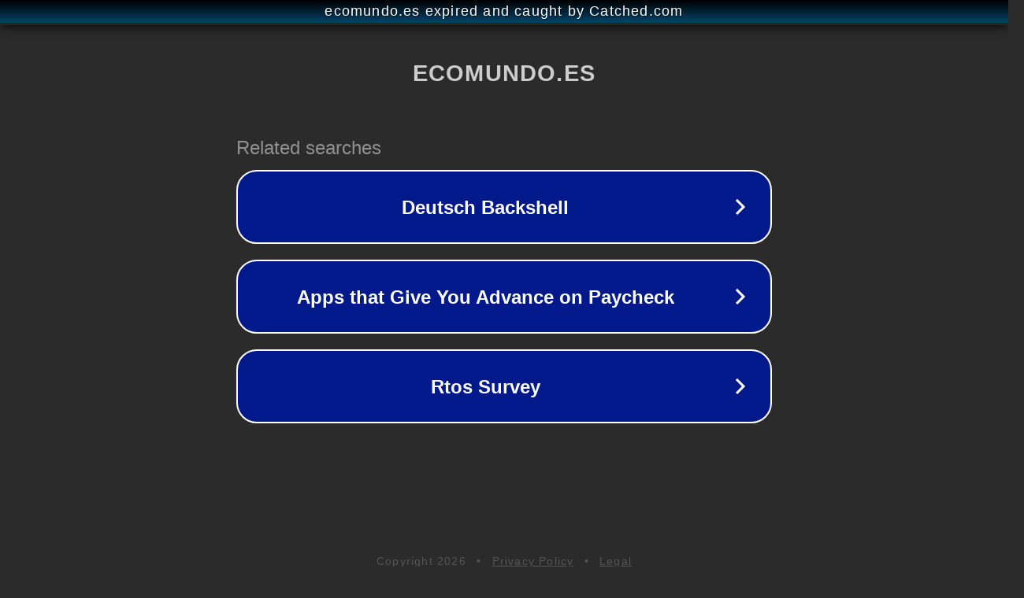

--- FILE ---
content_type: text/html; charset=utf-8
request_url: https://ecomundo.es/comprar-huevos-ecologicos-madrid
body_size: 1082
content:
<!doctype html>
<html data-adblockkey="MFwwDQYJKoZIhvcNAQEBBQADSwAwSAJBANDrp2lz7AOmADaN8tA50LsWcjLFyQFcb/P2Txc58oYOeILb3vBw7J6f4pamkAQVSQuqYsKx3YzdUHCvbVZvFUsCAwEAAQ==_wQ39T7w+zOEwTMNhSbSuIQ7oXIMyRid5RT0+hPgWqSvvfjkTeMQeXop36xREvZUiosmKewVEFtOnI69rL2Du9Q==" lang="en" style="background: #2B2B2B;">
<head>
    <meta charset="utf-8">
    <meta name="viewport" content="width=device-width, initial-scale=1">
    <link rel="icon" href="[data-uri]">
    <link rel="preconnect" href="https://www.google.com" crossorigin>
</head>
<body>
<div id="target" style="opacity: 0"></div>
<script>window.park = "[base64]";</script>
<script src="/bJMiTkQfy.js"></script>
</body>
</html>
